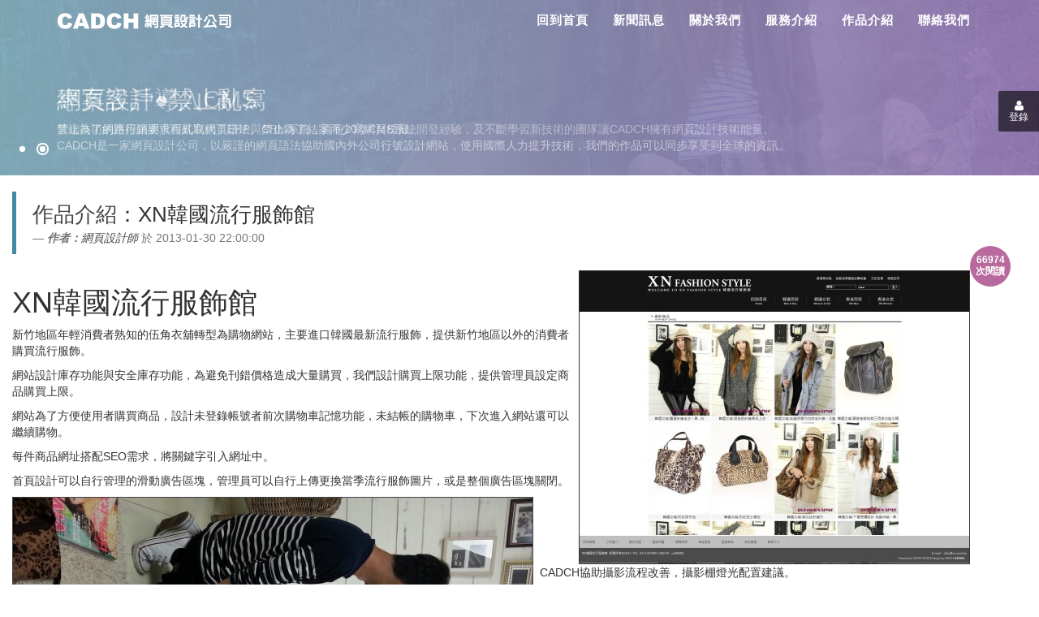

--- FILE ---
content_type: text/html; charset=UTF-8
request_url: https://www.cadch.com/modules/news/article.php?storyid=141&title=XN%E9%9F%93%E5%9C%8B%E6%B5%81%E8%A1%8C%E6%9C%8D%E9%A3%BE%E9%A4%A8
body_size: 7290
content:
<!doctype html><html lang="zh-tw"><head><meta charset="UTF-8"><title>XN韓國流行服飾館 - 作品介紹 - 新聞訊息 - CADCH網頁設計公司</title><meta name="description" content="XN韓國流行服飾館">
<meta name="keywords" content="xn韓國流行服飾館,新竹地區年輕消費者熟知的伍角衣舖轉型為購物網站，主要進口韓國最新流行服飾，提供新竹地區以外的消費者購買流行服飾。,網站設計庫存功能與安全庫存功能，為避免刊錯價格造成大量購買，我們設計購買上限功能，提供管理員設定商品購買上限。,網站為了方便使用者購買商品，設計未登錄帳號者前次購物車記憶功能，未結帳的購物車，下次進入網站還可以繼續購物。,每件商品網址搭配seo需求，將關鍵字引入網址中。,首頁設計可以自行管理的滑動廣告區塊，管理員可以自行上傳更換當季流行服飾圖片，或是整個廣告區塊關閉。,cadch協助攝影流程改善，攝影棚燈光配置建議。我們設計域名搜索程式，在資料庫中查詢短字母未註冊域名，在討論品牌名稱後，協助域名登記。,透過異業合作，我們協助xn與其他網站交換廣告，目前平均月流量12g，目標流量與天母二手市集相同，目前天母二手市集月流量40~50g，使用中華電信雲端主機4hcu方案。">
<link rel="canonical" href="https://www.cadch.com/modules/news/article.php?storyid=141&title=XN%E9%9F%93%E5%9C%8B%E6%B5%81%E8%A1%8C%E6%9C%8D%E9%A3%BE%E9%A4%A8" />
<meta name="robots" content="index,follow"><meta name="rating" content="general"><meta name="author" content="CADCH網頁設計公司">
<meta name="generator" content="XOOPS"><!--[if IE]><meta http-equiv="X-UA-Compatible" content="IE=edge"><![endif]--><meta name="viewport" content="width=device-width, initial-scale=1.0">
<!-- Owl Carousel Assets --><link href="/themes/CADCH_00013A/js/owl/owl.carousel.css" rel="stylesheet"><link href="/themes/CADCH_00013A/js/owl/owl.theme.css" rel="stylesheet">
<link href="/themes/CADCH_00013A/js/owl/owl.transitions.css" rel="stylesheet"><!-- Add fancyBox --><link rel="stylesheet" href="/themes/CADCH_00013A/js/fancybox/jquery.fancybox.css?v=2.1.5" type="text/css" media="screen" />
<script src="https://www.cadch.com/include/xoops.js" type="text/javascript"></script>
<script type="text/javascript" src="https://www.cadch.com/class/textsanitizer/image/image.js"></script>
<script src="https://ajax.googleapis.com/ajax/libs/jquery/1.8.3/jquery.min.js" type="text/javascript"></script>
<script src="https://www.cadch.com/browse.php?Frameworks/jquery/plugins/jquery.easing.1.3.js" type="text/javascript"></script>
<script src="https://www.cadch.com/themes/CADCH_00013A/js/bootstrap.min.js" type="text/javascript"></script>
<link rel="stylesheet" href="https://www.cadch.com/language/tchinese_utf8/style.css" type="text/css" />
<link rel="stylesheet" href="https://www.cadch.com/media/font-awesome/css/font-awesome.min.css" type="text/css" />
<!-- Optionally add helpers - button, thumbnail and/or media --><link rel="stylesheet" href="/themes/CADCH_00013A/js/fancybox/helpers/jquery.fancybox-buttons.css?v=1.0.5" type="text/css" media="screen" />
<script type="text/javascript" src="/themes/CADCH_00013A/js/fancybox/jquery.fancybox.pack.js?v=2.1.5"></script><script type="text/javascript" src="/themes/CADCH_00013A/js/fancybox/helpers/jquery.fancybox-buttons.js?v=1.0.5"></script>
<script type="text/javascript" src="/themes/CADCH_00013A/js/fancybox/helpers/jquery.fancybox-media.js?v=1.0.6"></script>
<link rel="stylesheet" href="/themes/CADCH_00013A/js/fancybox/helpers/jquery.fancybox-thumbs.css?v=1.0.7" type="text/css" media="screen" />
<script type="text/javascript" src="/themes/CADCH_00013A/js/fancybox/helpers/jquery.fancybox-thumbs.js?v=1.0.7"></script><script type="text/javascript" src="/themes/CADCH_00013A/js/jquery.ui.totop.js"></script>
<script type="text/javascript" src="/themes/CADCH_00013A/js/jquery.stellar.js"></script><script type="text/javascript" src="/themes/CADCH_00013A/js/holdtop.js"></script>
<script type="text/javascript" src="/themes/CADCH_00013A/js/superfish.js"></script><script type="text/javascript" src="/themes/CADCH_00013A/js/jquery.rd-navbar.js"></script>
<script type="text/javascript" src="/themes/CADCH_00013A/js/wow.js"></script><link rel="shortcut icon" type="image/ico" href="https://www.cadch.com/themes/CADCH_00013A/icons/favicon.ico" />
<link rel="icon" type="image/png" href="https://www.cadch.com/themes/CADCH_00013A/icons/favicon.png" /><link rel="stylesheet" type="text/css" href="/themes/CADCH_00013A/css/bootstrap.css">
<link rel="stylesheet" type="text/css" href="/themes/CADCH_00013A/css/xoops.css"><link rel="stylesheet" type="text/css" href="/themes/CADCH_00013A/css/reset.css">
<link rel="stylesheet" type="text/css" href="/themes/CADCH_00013A/css/font-awesome.css"><link rel="stylesheet" type="text/css" href="/themes/CADCH_00013A/css/ui.totop.css">
<link rel="stylesheet" type="text/css" href="/themes/CADCH_00013A/css/animate.css"><link rel="stylesheet" type="text/css" href="/themes/CADCH_00013A/css/switcher.css">
<link rel="stylesheet" type="text/css" media="all" href="https://www.cadch.com/themes/CADCH_00013A/style.css"><link rel="stylesheet" type="text/css" href="/themes/CADCH_00013A/css/headermenu.css">
<link rel="stylesheet" type="text/css" href="/themes/CADCH_00013A/css/btp.css"><script src="/themes/CADCH_00013A/js/jquery.mousewheel-3.0.6.pack.js"></script><script src="/themes/CADCH_00013A/js/owl/owl.carousel.js"></script>
<!--[if lt IE 9]>
<script src="https://oss.maxcdn.com/libs/html5shiv/3.7.0/html5shiv.js"></script><script src="https://oss.maxcdn.com/libs/respond.js/1.3.0/respond.min.js"></script><script src="https://www.cadch.com/themes/CADCH_00013A/js/selectivizr-min.js"></script><![endif]--><script src="/themes/CADCH_00013A/js/js.js"></script><link rel="alternate" type="application/rss+xml" title="" href="https://www.cadch.com/backend.php"><!-- Add facebook og Start --><meta property="article:author" content="https://www.facebook.com/cadch.erp/" /><meta property="article:publisher" content="https://www.facebook.com/www.cadch.com.tw" /><meta property="og:site_name" content="CADCH網頁設計公司" /><meta property="og:locale" content="zh_TW" /><meta property="og:type" content="article" /><meta property="og:description" content="XN韓國流行服飾館" /><meta property="og:title" content="XN韓國流行服飾館 - 作品介紹 - 新聞訊息 - CADCH網頁設計公司" /><meta property="og:image" content="https://www.cadch.com/themes/CADCH_00013A/images/cadch.com.jpg" /><!-- Add facebook og End -->
<script type="application/ld+json">
// local
{
  "@context":"http://schema.org",
  "@type":"ProfessionalService",
  "@id":"www.cadch.com",
  "name": "CADCH網頁設計公司",
  "image":"https://www.cadch.com/themes/CADCH_00013A/images/logo.png",
  "priceRange":"66000",
  "address":{
    "@type":"PostalAddress",
    "streetAddress":"環南路二段195號1樓",
    "addressLocality":"平鎮區",
    "addressRegion":"桃園市",
    "postalCode":"32443",
    "addressCountry":"TW"
   },
   "url": "https://www.cadch.com/",
    "logo": "https://www.cadch.com/themes/CADCH_00013A/images/logo.png",
    "description": "CADCH是一家網頁設計公司，以嚴謹的網頁語法協助國內外公司行號設計網站，使用國際人力提升技術，我們的作品可以同步享受到全球的資訊，如果你是一位重質感的經營者，相信我們不會讓您失望。",
   "email": "admin@cadch.com",
   "faxNumber": "034020420",
    "telephone":  "034681000"
  }
</script><script type="text/javascript">
//<![CDATA[
$(document).ready(function() {
	/*
	var defaults = {
		containerID: 'toTop', // fading element id
		containerHoverID: 'toTopHover', // fading element hover id
		scrollSpeed: 1200,
		easingType: 'linear' 
	};
	*/
	$().UItoTop({ easingType: 'easeOutQuart' });
// holdtop
$('#hold_container').TMStickUp({})
// superfish
jQuery('ul.sf-menu').superfish();

// log-switcher
    jQuery('.log-switcher').addClass('hidden-switcher').removeClass('shown-switcher').animate({'right':'-225px'}, 800, "easeInOutExpo");
    jQuery('.switcher-control-log').click(function(){
        if(jQuery('.log-switcher').hasClass('shown-switcher')) {
            jQuery('.log-switcher').addClass('hidden-switcher').removeClass('shown-switcher').animate({'right':'-225px'}, 800, "easeInOutExpo");
        }else if(jQuery('.log-switcher').hasClass('hidden-switcher')) {
            jQuery('.log-switcher').addClass('shown-switcher').removeClass('hidden-switcher').animate({'right':0}, 800, "easeInOutExpo");
        }
    });
// wow
new WOW().init();
// mainvision fix
	$( "body:has(form#search) header,body:has(form#userinfo) header" ).css('top', '0px');
	$( "body:has(form#search) div#mainvision h1,body:has(form#userinfo) div#mainvision h1" ).addClass('hidden-sm');
	$( "body:has(form#search) div#mainvision .vision-item span,body:has(form#userinfo) div#mainvision .vision-item span" ).addClass('visible-lg-inline-block');
	$("body:has(form#search),body:has(form#userinfo)").prev("head").append("<link>");
	css = $("head").children(":last");
	css.attr({
		rel: "stylesheet",
		type: "text/css",
		href: "https://www.cadch.com/themes/CADCH_00013A/css/btpfix.css"
	});
});
(function(d, s, id) {
  var js, fjs = d.getElementsByTagName(s)[0];
  if (d.getElementById(id)) return;
  js = d.createElement(s); js.id = id;
  js.src = "//connect.facebook.net/zh_TW/sdk.js#xfbml=1&version=v2.0";
  fjs.parentNode.insertBefore(js, fjs);
}(document, 'script', 'facebook-jssdk'));
//]]>
</script></head><body id="news"><div class="mainvision"><div id="mainvision">		<a href="/modules/news/?storytopic=6" title="專案客戶導入CMS" class="ad" style="background:url(https://www.cadch.com//uploads/nc_vision/1000/1/146080808558.jpg) no-repeat center 0% scroll;background-size:cover;" data-stellar-background-ratio="0.5">	<div class="vision_caption">	<div class="container">
<div class="vision-item"><h2 class="hidden-sm">專案客戶導入CMS</h2>	<span class="visible-lg-inline-block">雲端技術的應用讓網頁程式取代了ERP與CRM系統，具有20年CMS系統開發經驗，及不斷學習新技術的團隊讓CADCH擁有網頁設計技術能量。</span>	</div>	</div>	</div>	</a>		<a href="/modules/news/article.php?storyid=22" title="網頁設計●禁止亂寫" class="ad" style="background:url(https://www.cadch.com//uploads/nc_vision/1000/1/146078863566.jpg) no-repeat center 0% scroll;background-size:cover;" data-stellar-background-ratio="0.5">	<div class="vision_caption">	<div class="container">
<div class="vision-item"><h2 class="hidden-sm">網頁設計●禁止亂寫</h2>	<span class="visible-lg-inline-block">禁止為了網路行銷要求而亂寫網頁語法。禁止為了結案而少寫網頁標籤。<br>CADCH是一家網頁設計公司，以嚴謹的網頁語法協助國內外公司行號設計網站，使用國際人力提升技術，我們的作品可以同步享受到全球的資訊。</span>	</div>	</div>	</div>	</a>		</div></div>
<style>
.main-container{top:30%;}
.mainvision{height:30%;}
#mainvision .vision-item{width:100%;}
#mainvision .vision_caption h2{font-size:30px;}
#mainvision .control{bottom:15px;}
@media (max-width: 767px) {
	#mainvision .vision_caption h2{font-size:20px;}
}
@media (max-width: 599px) {
	#mainvision .vision_caption h2{display:none;}
}
</style><div class="log-switcher shown-switcher"><p>登錄帳號</p><ul class="category-list list-unstyled"><li class="maincategory"><a href="#" data-toggle="modal" data-target="#mymodal_login" title="登錄帳號"><i class="fa fa-angle-right"></i> 登錄帳號</a></li><li class="maincategory"><a href="https://www.cadch.com/register.php" title="註冊帳號" target="_top"><i class="fa fa-angle-right"></i> 註冊帳號</a></li></ul><a href="javascript:;" class="switcher-control-log" title="登錄"><i class="fa fa-user"></i><span>登錄</span></a></div><header><div id="hold_container"><nav class="navbar navbar-default navbar-static-top "><div class="container"><div class="navbar-header"><span class="navbar-brand"><span data-type="rd-navbar-brand"><a href="https://www.cadch.com" title="CADCH網頁設計公司"><img src="https://www.cadch.com/themes/CADCH_00013A/images/logo.svg" alt="CADCH網頁設計公司" /></a></span></span></div><div class="navbar-right"><ul class="navbar-nav sf-menu list-unstyled" data-type="navbar" itemscope itemtype="http://schema.org/SiteNavigationElement"><li itemprop="name"><a itemprop="url" href="/" title="CADCH網頁設計公司" >回到首頁</a></li><li itemprop="name"><a itemprop="url" href="/modules/news/" title="新聞訊息" >新聞訊息</a></li><li itemprop="name"><a itemprop="url" href="/modules/pages/main/" title="關於我們" >關於我們</a></li><li itemprop="name" class="dropdown"><a itemprop="url" href="/modules/news/?storytopic=2" title="服務介紹" >服務介紹</a><ul class="dropdown-menu"><li itemprop="name"><a itemprop="url" href="/modules/pages/prices/" title="價格說明" >價格說明</a></li><li itemprop="name"><a itemprop="url" href="/modules/pages/whois/" title="網址IP查詢" >網址IP查詢</a></li></ul></li><li itemprop="name"><a itemprop="url" href="/modules/news/?storytopic=6&storynum=20" title="作品介紹" >作品介紹</a></li><li itemprop="name"><a itemprop="url" href="/modules/liaise/" title="聯絡我們" >聯絡我們</a></li><style>header {top:0px;}</style></ul></div></div></nav></div></header><div id="maincontent" class="main-container"><div class="container-fluid maincontainer"><!-- .home-message --><div class="row">                            <div class="col-sm-12 col-md-12">		<section role="main" class="news-item" itemscope itemtype="http://schema.org/Article"><article role="article">
<blockquote style="border-left:5px solid #4389A2;">
<h2 role="heading" class="news-no-image"><a href='https://www.cadch.com/modules/news/index.php?storytopic=6'>作品介紹</a>：<span itemprop="headline">XN韓國流行服飾館</span> </h2>
<footer><cite title="Source Title"><em itemprop="author" itemscope itemtype="http://schema.org/Person"><strong>作者：</strong><span itemprop="name"><a href="https://www.cadch.com/userinfo.php?uid=1">網頁設計師</a></span></em> 於 <span itemprop="datePublished dateModified" content="2013-01-30 22:00:00">2013-01-30 22:00:00</span></cite></footer>
<strong class="pull-right hit-counter text-center">66974<br />次閱讀</strong>
</blockquote>
<div class="clearfix" style="margin-bottom:10px;" itemprop="description articleBody">

<img alt="攝影過程" src="https://www.cadch.com/modules/demo/covers/xn_com_tw_480.jpg" style="border-bottom: 1px solid; border-left: 1px solid; float: right; border-top: 1px solid; border-right: 1px solid" />
<h1>XN韓國流行服飾館</h1>
<p>新竹地區年輕消費者熟知的伍角衣舖轉型為購物網站，主要進口韓國最新流行服飾，提供新竹地區以外的消費者購買流行服飾。</p>
<p>網站設計庫存功能與安全庫存功能，為避免刊錯價格造成大量購買，我們設計購買上限功能，提供管理員設定商品購買上限。</p>
<p>網站為了方便使用者購買商品，設計未登錄帳號者前次購物車記憶功能，未結帳的購物車，下次進入網站還可以繼續購物。</p>
<p>每件商品網址搭配SEO需求，將關鍵字引入網址中。</p>
<p>首頁設計可以自行管理的滑動廣告區塊，管理員可以自行上傳更換當季流行服飾圖片，或是整個廣告區塊關閉。</p><a href="https://www.xn.com.tw/modules/news/" target="_blank" rel="nofollow"><img alt="攝影過程" src="https://www.cadch.com/uploads/news/1000/1/72198552da0efc6c.jpg" style="border-bottom: 1px solid; border-left: 1px solid; float: left;margin-right:8px; border-top: 1px solid; border-right: 1px solid" /></a><p>CADCH協助攝影流程改善，攝影棚燈光配置建議。</p><p>我們設計域名搜索程式，在資料庫中查詢短字母未註冊域名，在討論品牌名稱後，協助域名登記。</p>
<p>透過異業合作，我們協助<a href="https://www.xn.com.tw/" target="_blank">XN</a>與其他網站交換廣告，目前平均月流量12G，目標流量與天母二手市集相同，目前天母二手市集月流量40~50G，使用中華電信雲端主機4HCU方案。</p>
</div>
<div class="row text-center" style="margin-top:40px;"><div id="fb-root"></div><div class="fb-like" data-href="https://www.cadch.com/modules/news/article.php?storyid=141" data-layout="box_count" data-action="like" data-show-faces="false" data-share="true"></div></div></article></section>

<!-- Modal Image -->
<div class="modal fade" id="myModal" tabindex="-1" role="dialog" aria-labelledby="myModalLabel" aria-hidden="true">
  <div class="modal-dialog">
    <div class="modal-content">
      <div class="modal-header">
        <button type="button" class="close" data-dismiss="modal" aria-hidden="true">&times;</button>
        <h4 class="modal-title" id="myModalLabel">XN韓國流行服飾館</h4>
      </div>
      <div class="modal-body">
       <img src="" alt="XN韓國流行服飾館" class="img-responsive">
      </div>
      <div class="modal-footer">
        <button type="button" class="btn btn-default" data-dismiss="modal">Close</button>
      </div>
    </div><!-- .modal-content -->
  </div><!-- .modal-dialog -->
</div><!-- .modal -->

<style>
@media (max-width: 768px) {
	.fb-like span{
		-webkit-transform: scale(1.5, 1.5);
		-moz-transform: scale(1.5, 1.5);
		-ms-transform: scale(1.5, 1.5);
		-o-transform: scale(1.5, 1.5);
		transform: scale(1.5, 1.5);
	}
}
</style>
    附件：
                    <a href="https://www.cadch.com/modules/news/visit.php?fileid=164" target="_blank">20130122_480.jpg</a>
        
<div class="row xoops-news-navigation">
        <div class="col-xs-6 text-left">
            <a href="/modules/news/article.php?storyid=140" title="文網股份有限公司自102年1月1日起，提供中華電信雲端運算主機設定服務與操作教學。" ping="/url/?url=https://www.cadch.com/modules/news/article.php?storyid=140">
            <span class="glyphicon glyphicon-circle-arrow-left"></span> 上一篇
        </a>
    </div>

<div class="col-xs-6 text-right">
            <a href="/modules/news/article.php?storyid=142" title="桃園縣政府公益寺廟線上祈福互動式動畫設計" ping="/url/?url=https://www.cadch.com/modules/news/article.php?storyid=142">
            下一篇 <span class="glyphicon glyphicon-circle-arrow-right"></span>
        </a>
    </div>
    	
</div><!-- .row -->
    
<div class="xoops-news-icons aligncenter">
       
	</div>
    
	<div class="row">
    <div class="col-md-12 xoops-tag-bar">
        <ul class="list-unstyled">
            <li class="tag-title">Tag:</li>
                            <li><span class="glyphicon glyphicon-tag"></span> <a href="https://www.cadch.com/modules/news/view.tag.php?17" title="域名註冊">域名註冊</a></li>
                            <li><span class="glyphicon glyphicon-tag"></span> <a href="https://www.cadch.com/modules/news/view.tag.php?18" title="域名登記">域名登記</a></li>
                    </ul>
    </div><!-- .xoops-tags -->
</div><!-- .row -->



<div class="comments-nav">

</div>




    <div class="row">            <div class="col-sm-12 col-md-12">
        			        									           	</div>
                    </div></div></div></div><!-- .maincontainer --><footer class="footer"><span class="social clearfix"><a href="https://www.facebook.com/133664766753848" target="_blank" title="Facebook"><span class="fa-stack fa-lg"><i class="fa fa-circle fa-stack-2x"></i><i class="fa fa-facebook fa-stack-1x fa-inverse"></i></span></a><a href="tel:034020420" target="_blank" title="快速播號"><span class="fa-stack fa-lg"><i class="fa fa-circle fa-stack-2x"></i><i class="fa fa-phone fa-stack-1x fa-inverse"></i></span></a><form class="navbar-form navbar-right" role="search" action="https://www.cadch.com/search.php" method="get"><div class="input-group input-group-sm"><input type="text" name="query" class="form-control" placeholder="Search here..."><input type="hidden" name="action" class="form-control" value="results"><span class="input-group-btn"><button class="btn btn-default" type="submit" title="搜索"><span class="glyphicon glyphicon-search"></span></button></span></div></form></span>桃園市平鎮區環南路二段195號 TEL : 03-4681000

<!-- Google tag (gtag.js) -->
<script async src="https://www.googletagmanager.com/gtag/js?id=G-EHHR7VRB75"></script>
<script>
  window.dataLayer = window.dataLayer || [];
  function gtag(){dataLayer.push(arguments);}
  gtag('js', new Date());

  gtag('config', 'G-EHHR7VRB75');
</script>

<!--2024-117webmaster-->
<!-- Google Tag Manager -->
<script>(function(w,d,s,l,i){w[l]=w[l]||[];w[l].push({'gtm.start':
new Date().getTime(),event:'gtm.js'});var f=d.getElementsByTagName(s)[0],
j=d.createElement(s),dl=l!='dataLayer'?'&l='+l:'';j.async=true;j.src=
'https://www.googletagmanager.com/gtm.js?id='+i+dl;f.parentNode.insertBefore(j,f);
})(window,document,'script','dataLayer','GTM-KJKNLJ2H');</script>
<!-- End Google Tag Manager --><div>&#169; <a href="https://www.nc.com.tw/" target="_blank" title="NC網頁設計公司">網頁設計</a>&nbsp;:&nbsp;<a href="https://www.jcb.com.tw/" target="_blank" title="JCB網頁設計公司">JCB</a>&nbsp;<span class="footer-log"><a href="#" data-toggle="modal" data-target="#mymodal_login" title="登錄帳號">登錄帳號</a></span></div></footer></div><!-- mymodal_login Start --><div class="modal fade" id="mymodal_login" tabindex="-1" role="dialog" aria-labelledby="myModalLabel" aria-hidden="true"><div class="modal-dialog"><div class="modal-content"><div class="modal-header"><button type="button" class="close" data-dismiss="modal"><span aria-hidden="true">&times;</span><span class="sr-only">Close</span></button><h4 class="modal-title" id="myModalLabel">登錄帳號</h4></div><div class="modal-body"><form action="https://www.cadch.com/user.php?op=login" method="post" class="form-horizontal" role="form"><div class="form-group"><label for="login_form-login" class="col-sm-2 control-label">會員帳號</label><div class="col-sm-10"><input type="text" name="uname" class="form-control" id="login_form-login" placeholder="會員帳號"></div></div><div class="form-group"><label for="login_form-password" class="col-sm-2 control-label">會員密碼</label><div class="col-sm-10"><input type="password" name="pass" class="form-control" id="login_form-password" placeholder="會員密碼"></div></div><div class="form-group"><div class="col-sm-offset-2 col-sm-10"><div class="checkbox"><label><input type="checkbox" name="rememberme" value="On" checked /> 記住登錄資訊</label></div></div></div><div class="form-group"><div class="col-sm-offset-2 col-sm-10"><button type="submit" class="btn btn-default" title="登錄">登錄</button></div></div></form></div><div class="modal-footer"><a href="https://www.cadch.com/user.php#lost" title="忘記密碼" class="btn btn-detail" role="button">忘記密碼</a><a href="https://www.cadch.com/register.php" title="註冊帳號" class="btn btn-detail" role="button">註冊帳號</a><button type="button" class="btn btn-default" data-dismiss="modal" title="Close">Close</button></div></div></div></div><!-- mymodal_login End -->
<script type="text/javascript">
	$(function(){
		var $block = $('#mainvision'), 
			$ad = $block.find('.ad'),
			showIndex = 0,
			fadeOutSpeed = 2000,
			fadeInSpeed = 3000,
			defaultZ = 10,
			isHover = false,
			timer, speed = 3000;
		
		$ad.css({
			opacity: 0,
			zIndex: defaultZ - 1
		}).eq(showIndex).css({
			opacity: 1,
			zIndex: defaultZ
		});
		
		var str = '';
		var arialabeltitle=['網頁設計●禁止亂寫','專案客戶導入CMS'];
		for(var i=0;i<$ad.length;i++){
			str += '<a href="#" aria-label="' + arialabeltitle[i] + '"><span>' + (i + 1) + '</span></a>';
		}
		var $controlA = $('#mainvision').append($('<div class="control">' + str + '</div>').css('zIndex', defaultZ + 1)).find('.control a');

		$controlA.click(function(){
			showIndex = $(this).text() * 1 - 1;
			$ad.eq(showIndex).stop().fadeTo(fadeInSpeed, 1, function(){
				if(!isHover){
					timer = setTimeout(autoClick, speed + fadeInSpeed);
				}
			}).css('zIndex', defaultZ).siblings('a').stop().fadeTo(fadeOutSpeed, 0).css('zIndex', defaultZ - 1);
			$(this).addClass('active').siblings().removeClass('active');

			return false;
		}).focus(function(){
			$(this).blur();
		}).eq(showIndex).addClass('active');

		$block.hover(function(){
			isHover = true;
			clearTimeout(timer);
		}, function(){
			isHover = false;
			timer = setTimeout(autoClick, speed);
		})
		
		function autoClick(){
			if(isHover) return;
			showIndex = (showIndex + 1) % $controlA.length;
			$controlA.eq(showIndex).click();
		}
		
		timer = setTimeout(autoClick, speed);
	});
	// stellar
	$.stellar({
		horizontalScrolling: false,
		responsive: true
	});

	
</script></body></html>

--- FILE ---
content_type: image/svg+xml
request_url: https://www.cadch.com/themes/CADCH_00013A/images/logo.svg
body_size: 3004
content:
<?xml version="1.0" encoding="utf-8"?>
<!-- Generator: Adobe Illustrator 16.0.3, SVG Export Plug-In . SVG Version: 6.00 Build 0)  -->
<!DOCTYPE svg PUBLIC "-//W3C//DTD SVG 1.0//EN" "http://www.w3.org/TR/2001/REC-SVG-20010904/DTD/svg10.dtd">
<svg version="1.0" id="logo_svg" xmlns="http://www.w3.org/2000/svg" xmlns:xlink="http://www.w3.org/1999/xlink" x="0px" y="0px"
	 width="220px" height="40px" viewBox="0 0 220 40" enable-background="new 0 0 220 40" xml:space="preserve">
<g>
	<path fill="#FFFFFF" d="M14.019,22.549l5.04,1.523c-0.338,1.414-0.872,2.595-1.6,3.543c-0.728,0.947-1.631,1.662-2.71,2.145
		s-2.452,0.725-4.12,0.725c-2.023,0-3.675-0.295-4.958-0.883S3.283,27.98,2.352,26.5s-1.396-3.375-1.396-5.684
		c0-3.079,0.819-5.445,2.457-7.098c1.638-1.654,3.955-2.48,6.951-2.48c2.344,0,4.188,0.474,5.529,1.422s2.338,2.404,2.99,4.367
		l-5.078,1.13c-0.178-0.567-0.364-0.982-0.559-1.244c-0.322-0.44-0.715-0.779-1.181-1.016s-0.986-0.355-1.562-0.355
		c-1.303,0-2.302,0.524-2.996,1.572c-0.525,0.778-0.787,2-0.787,3.665c0,2.063,0.313,3.477,0.939,4.241
		c0.626,0.766,1.506,1.148,2.641,1.148c1.1,0,1.932-0.31,2.495-0.928C13.356,24.623,13.765,23.726,14.019,22.549z"/>
	<path fill="#FFFFFF" d="M33.293,27.094h-6.529l-0.907,3.072h-5.872l6.995-18.611h6.273l6.994,18.611h-6.022L33.293,27.094z
		 M32.101,23.07l-2.054-6.691l-2.033,6.691H32.101z"/>
	<path fill="#FFFFFF" d="M42.151,11.555h8.544c1.684,0,3.045,0.229,4.082,0.686s1.894,1.113,2.571,1.968s1.168,1.849,1.473,2.983
		s0.457,2.336,0.457,3.605c0,1.989-0.227,3.531-0.679,4.627s-1.081,2.015-1.885,2.755s-1.667,1.234-2.59,1.479
		c-1.261,0.34-2.404,0.508-3.428,0.508h-8.544V11.555z M47.902,15.77v10.169h1.409c1.202,0,2.057-0.134,2.564-0.4
		s0.906-0.732,1.193-1.396s0.432-1.741,0.432-3.231c0-1.972-0.322-3.322-0.965-4.05s-1.709-1.092-3.199-1.092H47.902z"/>
	<path fill="#FFFFFF" d="M74.689,22.549l5.04,1.523c-0.338,1.414-0.872,2.595-1.6,3.543c-0.728,0.947-1.631,1.662-2.71,2.145
		s-2.452,0.725-4.12,0.725c-2.023,0-3.675-0.295-4.958-0.883s-2.389-1.621-3.32-3.102s-1.396-3.375-1.396-5.684
		c0-3.079,0.819-5.445,2.457-7.098c1.638-1.654,3.955-2.48,6.951-2.48c2.344,0,4.188,0.474,5.529,1.422s2.338,2.404,2.99,4.367
		l-5.078,1.13c-0.178-0.567-0.364-0.982-0.559-1.244c-0.322-0.44-0.715-0.779-1.181-1.016s-0.986-0.355-1.562-0.355
		c-1.303,0-2.302,0.524-2.996,1.572c-0.525,0.778-0.787,2-0.787,3.665c0,2.063,0.313,3.477,0.939,4.241
		c0.626,0.766,1.506,1.148,2.641,1.148c1.1,0,1.932-0.31,2.495-0.928C74.027,24.623,74.436,23.726,74.689,22.549z"/>
	<path fill="#FFFFFF" d="M82.548,11.555h5.751v6.513h6.283v-6.513h5.777v18.611h-5.777v-7.527h-6.283v7.527h-5.751V11.555z"/>
</g>
<g>
	<path fill="#FFFFFF" d="M114.75,22.125l-1.547,0.141c-0.047-0.188-0.095-0.422-0.141-0.703l-0.352,0.07v7.453h-1.969v-7.172
		l-1.898,0.211c-0.095-0.563-0.235-1.196-0.422-1.899l1.125-0.141c0.375-0.375,0.727-0.844,1.055-1.406
		c-0.798-0.749-1.571-1.359-2.32-1.828l0.984-1.617c0.046,0.047,0.164,0.095,0.352,0.141c0.375-0.89,0.703-1.851,0.984-2.883
		l1.828,0.773c-0.235,0.798-0.703,1.898-1.406,3.305c0.187,0.141,0.352,0.281,0.492,0.422c0.516-0.984,0.867-1.921,1.055-2.813
		l1.898,0.422c-0.188,0.703-0.798,2.039-1.828,4.008l1.547-0.281c0.187,0.657,0.375,1.431,0.563,2.32v-6.961
		c0.046-0.468,0.281-0.703,0.703-0.703h8.789c0.468,0,0.703,0.235,0.703,0.703V27.68c0.046,0.563-0.07,0.938-0.352,1.125
		c-0.188,0.281-0.563,0.516-1.125,0.703c-0.798,0.186-1.853,0.07-3.164-0.352l-0.07-2.25c1.266,0.467,2.039,0.607,2.32,0.422
		c0.141-0.047,0.234-0.141,0.281-0.281c0.046-0.141,0.07-0.307,0.07-0.492v-4.219h-3.234v1.195c0,0.328,0.164,0.492,0.492,0.492
		h2.25v1.969h-3.797c-0.609-0.047-0.914-0.375-0.914-0.984v-2.672h-0.914v6.75h-2.039v-2.18l-1.406,0.211l-0.563-3.727l1.547-0.352
		l0.422,2.672V22.125z M110.602,23.18c-0.141,2.016-0.306,3.727-0.492,5.133l-1.758-0.352c0.327-1.594,0.492-3.258,0.492-4.992
		L110.602,23.18z M112.43,18.96c-0.188,0.329-0.352,0.587-0.492,0.773l0.703-0.07C112.546,19.336,112.476,19.101,112.43,18.96z
		 M122.906,17.625v-2.531c0.046-0.093,0-0.141-0.141-0.141h-5.836c-0.095-0.046-0.141,0-0.141,0.141v2.531h1.125
		c-0.328-0.749-0.587-1.289-0.773-1.617l1.617-0.773c0.327,0.517,0.633,1.149,0.914,1.898l-1.195,0.492h1.547
		c0.281-0.89,0.516-1.688,0.703-2.391l1.828,0.633c-0.095,0.235-0.235,0.703-0.422,1.406c-0.047,0.095-0.095,0.211-0.141,0.352
		H122.906z M118.828,20.507v-1.055h-2.039v1.055H118.828z M122.906,20.507v-1.055h-2.109v1.055H122.906z"/>
	<path fill="#FFFFFF" d="M131.906,26.273l0.773,1.477c-2.016,1.078-3.821,1.641-5.414,1.688l-0.563-2.18
		c1.5-0.047,2.953-0.377,4.359-0.984h-2.531c-0.188-0.047-0.281-0.164-0.281-0.352v-9.774c0.046-0.187,0.141-0.281,0.281-0.281h4.5
		c0.094-0.281,0.164-0.515,0.211-0.703h-6.117v-2.039h15.609v2.039h-7.313c-0.095,0.188-0.165,0.422-0.211,0.703h6.188
		c0.187,0,0.281,0.095,0.281,0.281v9.774c0,0.234-0.095,0.352-0.281,0.352H139.5c1.171,0.281,2.461,0.703,3.867,1.266l-0.773,2.039
		c-2.25-0.939-4.078-1.502-5.484-1.688l0.352-1.617H131.906z M139.641,18.679v-0.773c0-0.046-0.024-0.07-0.07-0.07h-9.211
		c-0.047,0-0.07,0.024-0.07,0.07v0.773H139.641z M139.641,21.492v-0.844h-9.352v0.844H139.641z M130.289,23.461v0.703
		c0,0.094,0.023,0.141,0.07,0.141h9.211c0.046-0.047,0.07-0.094,0.07-0.141v-0.703H130.289z"/>
	<path fill="#FFFFFF" d="M151.313,15.375v1.969h-6.539v-1.969H151.313z M146.883,28.945h-2.039v-5.836
		c0-0.422,0.211-0.633,0.633-0.633h5.273c0.422,0,0.633,0.211,0.633,0.633v4.078c0,0.467-0.235,0.703-0.703,0.703h-3.797V28.945z
		 M150.68,13.054v1.969h-5.273v-1.969H150.68z M150.68,17.765v1.969h-5.203v-1.969H150.68z M150.68,20.085v1.969h-5.203v-1.969
		H150.68z M147.234,24.445c-0.235,0-0.352,0.094-0.352,0.281v1.195h2.109c0.234,0,0.352-0.141,0.352-0.422v-0.773
		c0.046-0.188-0.07-0.281-0.352-0.281H147.234z M154.617,15.164v0.703c-0.047,1.735-0.798,3.048-2.25,3.938l-1.406-1.547
		c0.422-0.327,0.773-0.585,1.055-0.773c0.422-0.515,0.633-1.266,0.633-2.25v-1.828c-0.047-0.141,0-0.234,0.141-0.281
		c0.046-0.093,0.141-0.141,0.281-0.141h4.992c0.094-0.046,0.211,0,0.352,0.141c0.046,0.047,0.094,0.141,0.141,0.281v3.727
		c0,0.095,0,0.165,0,0.211c0,0.047,0.07,0.07,0.211,0.07h0.492c0.141,0,0.211-0.07,0.211-0.211v-1.617l1.898,0.141v3.023
		c0,0.422-0.211,0.633-0.633,0.633h-3.023c-0.422,0-0.728-0.141-0.914-0.422c-0.141-0.234-0.211-0.492-0.211-0.773v-2.953
		c-0.047-0.187-0.165-0.281-0.352-0.281h-1.406C154.688,14.953,154.617,15.023,154.617,15.164z M152.789,29.367l-1.336-1.828
		c1.171-0.377,2.273-0.844,3.305-1.406c-0.798-0.797-1.571-1.922-2.32-3.375l1.477-0.844h-1.758v-2.04h7.453l1.195,1.055
		c-0.469,1.5-0.914,2.625-1.336,3.375c-0.469,0.703-1.009,1.359-1.617,1.969c0.797,0.467,1.969,0.867,3.516,1.195l-1.125,1.898
		c-1.547-0.518-2.742-1.055-3.586-1.617c-0.188-0.096-0.306-0.166-0.352-0.211C154.804,28.568,153.633,29.18,152.789,29.367z
		 M156.305,24.938c0.89-0.844,1.57-1.852,2.039-3.023h-4.148c0.516,1.031,1.078,1.898,1.688,2.602
		C156.023,24.656,156.164,24.797,156.305,24.938z"/>
	<path fill="#FFFFFF" d="M170.648,15.375v1.969h-7.875v-1.969H170.648z M165.023,28.875h-2.039V23.25
		c0-0.422,0.211-0.633,0.633-0.633h6.539c0.422,0,0.633,0.211,0.633,0.633v3.867c0,0.467-0.235,0.703-0.703,0.703h-5.063V28.875z
		 M169.805,12.984v1.969h-6.258v-1.969H169.805z M169.875,17.765v1.898h-6.328v-1.898H169.875z M169.945,20.156v1.969h-6.398v-1.969
		H169.945z M165.375,24.586c-0.235,0-0.352,0.094-0.352,0.281v0.984h3.375c0.234,0,0.352-0.141,0.352-0.422v-0.563
		c0.046-0.188-0.07-0.281-0.352-0.281H165.375z M171,19.242v-2.039h3.023v-4.359h2.109v4.359h2.883v2.039h-2.883v9.774h-2.109
		v-9.774H171z"/>
	<path fill="#FFFFFF" d="M186.188,15.585c-1.079,2.953-2.345,5.133-3.797,6.54l-1.828-1.196c1.688-1.733,2.906-3.75,3.656-6.047
		L186.188,15.585z M181.195,28.945c-0.141-0.658-0.352-1.361-0.633-2.109l2.602-0.141c1.547-2.578,2.977-5.367,4.289-8.368
		l1.898,0.984c-0.75,1.969-1.923,4.36-3.516,7.172l7.594-0.563c-1.125-1.875-1.898-3.117-2.32-3.727l1.828-1.055
		c1.874,2.766,3.305,5.227,4.289,7.383l-1.898,0.914c-0.235-0.563-0.492-1.08-0.773-1.547L181.195,28.945z M192.727,13.054
		c0.281-0.046,0.445,0.095,0.492,0.422c0.327,1.642,0.797,3.048,1.406,4.219c0.516,1.079,1.477,2.204,2.883,3.375l-1.969,1.195
		c-1.22-1.219-2.039-2.25-2.461-3.094c-0.609-1.171-1.079-2.414-1.406-3.727c0-0.187-0.07-0.281-0.211-0.281h-4.781v-2.109H192.727z
		"/>
	<path fill="#FFFFFF" d="M213.68,12.984c0.468,0,0.703,0.235,0.703,0.703v13.782c-0.047,0.467-0.376,0.914-0.984,1.336
		c-1.22,0.656-3.118,0.678-5.695,0.07v-2.25c2.063,0.703,3.375,0.914,3.938,0.633c0.422-0.141,0.633-0.422,0.633-0.844v-11.04
		c-0.047-0.187-0.165-0.281-0.352-0.281h-12.375v-2.109H213.68z M211.008,15.937v2.109H200.18v-2.109H211.008z M210.445,25.922
		h-9.703c-0.188-0.047-0.281-0.164-0.281-0.352v-6.399c0-0.187,0.094-0.281,0.281-0.281h9.703c0.234,0,0.352,0.095,0.352,0.281
		v6.399C210.75,25.805,210.632,25.922,210.445,25.922z M202.641,21c-0.047,0-0.07,0.024-0.07,0.071v2.602
		c0,0.094,0.023,0.141,0.07,0.141h5.906c0.094-0.047,0.141-0.094,0.141-0.141V21.07c-0.047-0.047-0.095-0.071-0.141-0.071H202.641z"
		/>
</g>
<g>
</g>
<g>
</g>
<g>
</g>
<g>
</g>
<g>
</g>
<g>
</g>
<g>
</g>
<g>
</g>
<g>
</g>
<g>
</g>
<g>
</g>
<g>
</g>
<g>
</g>
<g>
</g>
<g>
</g>
</svg>
